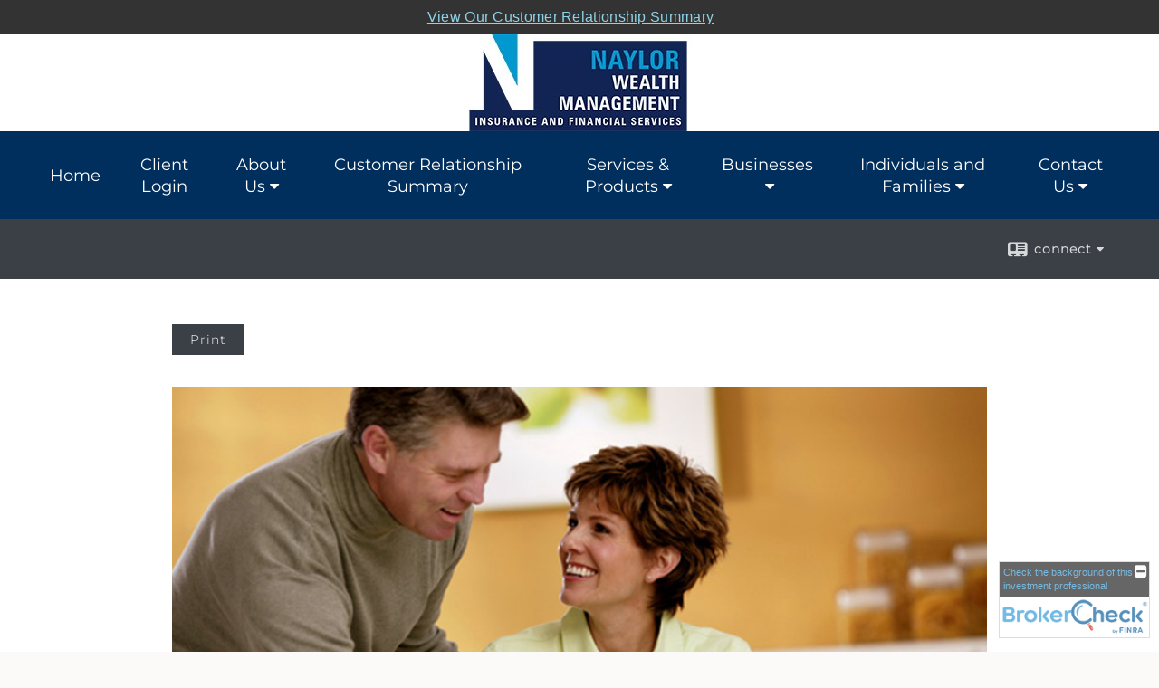

--- FILE ---
content_type: text/html;charset=UTF-8
request_url: http://www.naylorwealthmanagement.com/How-Can-I-Benefit-from-a-Charitable-Remainder-Trust.c119.htm
body_size: 10007
content:


<!-- Parse through saved XML and Set Current Values -->

<!DOCTYPE html>
<html xmlns="http://www.w3.org/1999/xhtml" lang="en-us">
	<head>
		
  <title>Article: How Can I Benefit from a Charitable Remainder Trust? : How Can I Benefit from a Charitable Remainder Trust?</title>
  <!-- source COLOWEB01/199.83 -->

  <meta http-equiv="Content-Type" content="text/html; charset=UTF-8" />
  <meta name="HandheldFriendly" content="True" />
  <meta name="MobileOptimized" content="320" />
  <meta name="viewport" content="width=device-width, target-densitydpi=160dpi, initial-scale=1, user-scalable=yes" />  
  <meta http-equiv="cleartype" content="on" />
  <meta http-equiv="X-UA-Compatible" content="IE=edge,chrome=1" />

        <base href="/" />
      
		<meta name="Description" content="Preparing for your personal or business financial future is important.  Having the right financial planner is critical for your success." />
	
		<meta name="Keywords" content="wealth management, wealth manager, certified financial planner, cfp, financial planner, insurance, life insurance, disability, disability insurance, long term care, annuities, annuity, universal life, universal life, variable life, tom naylor, thomas naylor, evan naylor, marina randolph, pollakov financial group, bill pollakov, massmutual, mass mutual, la jolla, san diego, planner, finance, financial, wealth, planning, pollakov, 529, college saving, disability, ira, individual retirement account, retirement, 401, employee benefits, benefits, employee, long term care, mutual funds, investment, investing, saving" />
	
    <meta name="robots" id="robots" content="index,follow,noodp" />
    <meta name="googlebot" content="index,follow" />
  
    <meta name="google-site-verification" content="JXNWjMmVmpLwBFcElfCAWIxMdg9rofXUVappL1Xn64c" />
  
    <meta name="msvalidate.01" content="5E30B65385D0D77ACD082FFA89C21DCC" />
  
				<meta property="og:url" content="http://www.naylorwealthmanagement.com/How-Can-I-Benefit-from-a-Charitable-Remainder-Trust.c119.htm"/>
			
					<meta property="og:image" content="http://www.emeraldhost.net/files/newsletters/charitable_remainder_trust.jpg" />
				
				<meta property="og:title" content="How Can I Benefit from a Charitable Remainder Trust?"/>
			
				<meta property="og:description" content="A designated income beneficiary could receive payment of a specified amount from a charitable remainder trust."/>
			
					<meta property="og:type" content="article"/>
				
			<meta property="fb:admins" content="100002829370061"/>
		
				<script type="text/javascript" src="/include/js/gtmAdvisorSites.js"></script>
				<script>
					gtmAS.init({
						'event': 'BAS-Retail-Page-Data',
						'BasRetailEnvironment' : 'Production',
						'BasRetailAdvisorSiteID': '63427',
						'BasRetailAdvisorSiteName': 'Thomas\x20\x20Naylor',
						'BasRetailTemplateID': 'TQ3',
						'BasRetailTemplateVersion': 'MX'
					},'Thomas\x20\x20Naylor')
				</script>
			
			<script>
					(function(w,d,s,l,i){w[l]=w[l]||[];w[l].push({'gtm.start':
					new Date().getTime(),event:'gtm.js'});var f=d.getElementsByTagName(s)[0],
					j=d.createElement(s),dl=l!='dataLayer'?'&l='+l:'';j.async=true;j.src=
					'https://www.googletagmanager.com/gtm.js?id='+i+dl;f.parentNode.insertBefore(j,f);
					})(window,document,'script','dataLayer','GTM-P7LM8CD');
			</script>
			
			
			<script async src="https://www.googletagmanager.com/gtag/js?id=G-UA-35354503-1"></script>
			<script>
				window.dataLayer = window.dataLayer || [];
				function gtag(){dataLayer.push(arguments);}
				gtag('js', new Date());
				gtag('config', 'G-UA-35354503-1');
			</script>
		
	<script>
		const bas_recaptcha_site_key = '6LcfXnYmAAAAANE7ThfzQIO_UgxMD4U7b_OeDlR1',
			  bas_verify_url = 'https\x3A\x2F\x2Fwww.emeraldsecure.com\x2Ffunctions\x2FreCAPTCHAServices.cfc\x3Fmethod\x3Dv\x26e\x3Dpr'
	</script>

	
	<link rel="stylesheet" type="text/css" href="/include/css/font-awesome/css/font-awesome.min.css" rel="stylesheet">
	<link rel="stylesheet" type="text/css" href="/include/css/modals.css" />
	
	
		<link rel="stylesheet" type="text/css" href="/include/css/site_styles/MX/TQ/~TQ1.css" />
	
		<script src="/include/js/jquery/jquery-3.6.0.min.js"></script>
		<script src="/include/js/jquery/jqueryui/js/jquery-ui.min.js"></script> 
	
	</head>
	<body class=" contentpage contentpage _34 _73 MX TQ3 sl_1 TQ3 _46 TQ isPreview0">
		
	<noscript><iframe src="https://www.googletagmanager.com/ns.html?id=GTM-P7LM8CD"
	height="0" width="0" style="display:none;visibility:hidden" aria-hidden="true"></iframe></noscript>
	
		<div class="crs-container bas-sticky bas-sticky-top bas-fixed-top emerald-require">
			<div class="crs-wrapper">
				<a href="https://compass.massmutual.com/api/public/assets/file/blt3e72bd07ab10cfcb" target="_blank" aria-label="Open MML Investors Services Customer Relationship Summary in a new tab">View Our Customer Relationship Summary</a>
			</div>
		</div>
	
		<div id="container" data-masthead="true" data-masthead-location="masthead">
			<a class="skip-main" href="#contentContainer">Skip to main content</a>
			
			
			<header id="headerContainer" class="container-top-level sectionContainer  true align-content-none " role="banner"  style='background-color:rgb(255, 255, 255);'>
				<div id="header" class="container-wrapper section">
					
			<div class="mpl masthead  masthead">
				
					<a href="/">
						<img src="/files/63427/Final Logo Web 3~001.jpg" alt="" class="header_masthead logo-img custom true" />
					</a>
				
			</div>
		
				</div>
			</header>
		
		<div id="navigationContainer" class="container-top-level sectionContainer navigationContainer  clear" role="navigation" aria-label="Site Navigation"  style='background-color:rgb(0, 46, 93); color:rgb(255, 255, 255);'>
				<div id="navigation" class="container-wrapper">
					
			<div class="mpl masthead  masthead">
				
					<a href="/">
						<img src="/files/63427/Final Logo Web 3~001.jpg" alt="" class="header_masthead logo-img custom true" />
					</a>
				
			</div>
		
					<ul role="navigation" class="cf nav_ul u-c">
						
								<li class="first"><a href="./" class="navigationTitle first">Home</a></li>
							

								<li>
									
											<a href="/Client-Login.10.htm" class="navigationTitle">Client Login</a>
										
								</li>
							

								<li>
									
										<a href="/program_content.cfm?ID=461" class="navigationTitle">About Us</a>
									

										<ul  style="background-color:rgb(34, 42, 53); color:rgb(255, 255, 255)">
											

												<li >
													
																<a href="/Agents.cfm">Biographies</a>
															
												</li>
											

												<li >
													
																<a href="/Our-Mission-Statement.6.htm">Our Mission Statement</a>
															
												</li>
											

												<li >
													
																<a href="/Our-Organization.7.htm">Our Organization</a>
															
												</li>
											

												<li >
													
																<a href="/Our-Services.8.htm">Our Services</a>
															
												</li>
											

												<li >
													
															<a href="/program_content.cfm?ID=467" class="navigationTitle">Our Process</a>
														
												</li>
											

												<li >
													
															<a href="/program_content.cfm?ID=466" class="navigationTitle">Our Commitment</a>
														
												</li>
											

												<li >
													
																<a href="/License.cfm">Licenses</a>
															
												</li>
											
										</ul>
									
								</li>
							

								<li>
									
											<a href="/Customer-Relationship-Summary.11.htm" class="navigationTitle">Customer Relationship Summary</a>
										
								</li>
							

								<li>
									
											<a href="/Services-and-Products.5.htm" class="navigationTitle">Services & Products</a>
										

										<ul style="background-color:rgb(34, 42, 53); color:rgb(255, 255, 255)">
											

												<li  class='subNavigation' >
													
															<a href="javascript:void(0);" class="navigationTitle">Resources</a>
														
															<ul style="background-color:rgb(34, 42, 53); color:rgb(255, 255, 255)">
																
																	<li>
																		
																				<a href="/featured_links.cfm">Featured Links</a>
																					
																	</li>
																
																	<li>
																		
																				<a href="/Research.cfm">Articles</a>
																					
																	</li>
																
																	<li>
																		
																				<a href="/Calculators.cfm">Calculators</a>
																					
																	</li>
																
																	<li>
																		
																				<a href="/Newsletters.cfm">Newsletters</a>
																					
																	</li>
																
																	<li>
																		
																				<a href="/Videos.cfm">Videos</a>
																					
																	</li>
																
																	<li>
																		
																				<a href="/Flipbooks.cfm">Flipbooks</a>
																					
																	</li>
																
																	<li>
																		
																				<a href="/Glossary.cfm">Glossary</a>
																					
																	</li>
																
																	<li>
																		
																				<a href="/MarketWatch.cfm">Market Watch</a>
																					
																	</li>
																
																	<li>
																		
																				<a href="/quotes.cfm">Detailed Quote</a>
																					
																	</li>
																
																	<li>
																		
																				<a href="/quotes.cfm?sub=lookup">Symbol Lookup</a>
																					
																	</li>
																
																	<li>
																		
																				<a href="/quotes.cfm?sub=mulit">Multi Quote</a>
																					
																	</li>
																
																	<li>
																		
																				<a href="/markets.cfm">Market at a Glance</a>
																					
																	</li>
																
																	<li>
																		
																				<a href="/charts.cfm">Charting</a>
																					
																	</li>
																
																	<li>
																		
																				<a href="/portfolio.cfm">Portfolio</a>
																					
																	</li>
																
															</ul>
														
												</li>
											

												<li >
													
															<a href="/program_content.cfm?ID=502" class="navigationTitle">Individual Retirement Account</a>
														
												</li>
											

												<li >
													
															<a href="/program_content.cfm?ID=500" class="navigationTitle">Annuities</a>
														
												</li>
											

												<li >
													
															<a href="/program_content.cfm?ID=494" class="navigationTitle">Disability Income Insurance</a>
														
												</li>
											

												<li >
													
															<a href="/program_content.cfm?ID=496" class="navigationTitle">Investments</a>
														
												</li>
											

												<li >
													
															<a href="/program_content.cfm?ID=498" class="navigationTitle">529 College Savings Plans</a>
														
												</li>
											

												<li >
													
															<a href="/program_content.cfm?ID=492" class="navigationTitle">Life Insurance</a>
														
												</li>
											

												<li >
													
															<a href="/program_content.cfm?ID=495" class="navigationTitle">Long Term Care Insurance</a>
														
												</li>
											

												<li >
													
															<a href="/program_content.cfm?ID=497" class="navigationTitle">Mutual Funds</a>
														
												</li>
											

												<li >
													
															<a href="/program_content.cfm?ID=499" class="navigationTitle">Trust Services</a>
														
												</li>
											
										</ul>
									
								</li>
							

								<li>
									
										<a href="/program_content.cfm?ID=481" class="navigationTitle">Businesses</a>
									

										<ul style="background-color:rgb(34, 42, 53); color:rgb(255, 255, 255)">
											

												<li >
													
															<a href="/program_content.cfm?ID=504" class="navigationTitle">Employee Benefits</a>
														
												</li>
											

												<li >
													
															<a href="/program_content.cfm?ID=490" class="navigationTitle">Financial Management</a>
														
												</li>
											

												<li >
													
															<a href="/program_content.cfm?ID=488" class="navigationTitle">Protect Your Business</a>
														
												</li>
											

												<li >
													
															<a href="/program_content.cfm?ID=491" class="navigationTitle">Retirement Planning</a>
														
												</li>
											

												<li >
													
															<a href="/program_content.cfm?ID=489" class="navigationTitle">Succession Planning</a>
														
												</li>
											
										</ul>
									
								</li>
							

								<li>
									
										<a href="/program_content.cfm?ID=483" class="navigationTitle">Individuals and Families</a>
									

										<ul style="background-color:rgb(34, 42, 53); color:rgb(255, 255, 255)">
											

												<li >
													
															<a href="/program_content.cfm?ID=511" class="navigationTitle">Family and Life Changes</a>
														
												</li>
											

												<li >
													
															<a href="/program_content.cfm?ID=514" class="navigationTitle">Preparing for the Future</a>
														
												</li>
											

												<li >
													
															<a href="/program_content.cfm?ID=507" class="navigationTitle">Unexpected Hardships</a>
														
												</li>
											

												<li >
													
															<a href="/program_content.cfm?ID=516" class="navigationTitle">Wealth Accumulation</a>
														
												</li>
											

												<li >
													
															<a href="/program_content.cfm?ID=498" class="navigationTitle">529 College Savings Plans</a>
														
												</li>
											

												<li >
													
															<a href="/program_content.cfm?ID=500" class="navigationTitle">Annuities</a>
														
												</li>
											

												<li >
													
															<a href="/program_content.cfm?ID=494" class="navigationTitle">Disability Income Insurance</a>
														
												</li>
											

												<li >
													
															<a href="/program_content.cfm?ID=502" class="navigationTitle">Individual Retirement Account</a>
														
												</li>
											

												<li >
													
															<a href="/program_content.cfm?ID=492" class="navigationTitle">Life Insurance</a>
														
												</li>
											

												<li >
													
															<a href="/program_content.cfm?ID=495" class="navigationTitle">Long Term Care Insurance</a>
														
												</li>
											

												<li >
													
															<a href="/program_content.cfm?ID=497" class="navigationTitle">Mutual Funds</a>
														
												</li>
											

												<li >
													
															<a href="/program_content.cfm?ID=499" class="navigationTitle">Trust Services</a>
														
												</li>
											
										</ul>
									
								</li>
							

								<li>
									
											<a href="/Location.cfm" class="navigationTitle">Contact Us</a>
										

										<ul style="background-color:rgb(34, 42, 53); color:rgb(255, 255, 255)">
											

												<li >
													
																<a href="/Location.cfm">Contact Us</a>
															
												</li>
											

												<li >
													
																<a href="/request_quote.cfm">Request a Quote</a>
															
												</li>
											
										</ul>
									
								</li>
							
					</ul>
				</div>
 			</div>
	
	<div id="page-title-contact-strip" class="page-title-contact-strip">
		<div id="eme_push_target" class="wrapper clear">

			<div class="page-title">
				<h2 class=" " data-fieldname="Sitetitle" data-alt="Site Title"></h2>
			</div>
			<div class="contact">
				<button class="contact-toggle" aria-haspopup="true" aria-expanded="false">
					<span class="icon icon-connect-card"></span><span class="toggle">connect</span><span class="fa fa-caret-down"></span>
					<div class="phone-email-address">
						<h3 class="label">Address:</h3>
						 
			<span class="street-address eme_block ">
				<span class=" " data-fieldname="officeAddress" data-alt="Office Address" data-iedisplay="block">4275 Executive Square, Suite 450</span>
			</span>
		
			<span class="cityState eme_block " data-alt="Office Location">
				<span class="locality " data-fieldname="officeCity" data-alt="Office City" data-ieDisplay="inline-block">La Jolla</span>,
				<span class="region">
					<span class="officeState " data-fieldname="officeState"  data-alt="Office State" data-iedisplay="inline-block">CA</span> 
					<span class=" " data-fieldname="officeZip" data-alt="Office Zip" data-iedisplay="inline-block">92037     </span>
				</span>
			</span>
		
							<h3 class="label margin-top-sm">Phone:</h3>
						
						<p class="officePhone phone " data-fieldname="officePhone" data-alt="Office Telephone">(858) 202-2347 </p>
						
								<h3 class="label fax">Fax/Other:</h3>
							
							<p class="officeFax phone " data-fieldname="officeFax" data-alt="Office Fax">(858) 558-7001 </p>
						
						<h3 class="label">E-mail:</h3>
						<ul>
							
									<li class="email">
										<a class="officeEmail email " href="mailto:tnaylor@financialguide.com" data-fieldname="officeEmail" data-alt="Office E-mail">tnaylor@financialguide.com</a>
									</li>
								
									<li class="email">
										<a class="officeEmail email " href="mailto: enaylor@financialguide.com" data-fieldname="officeEmail" data-alt="Office E-mail"> enaylor@financialguide.com</a>
									</li>
								
									<li class="email">
										<a class="officeEmail email " href="mailto: tgriffiths@financialguide.com" data-fieldname="officeEmail" data-alt="Office E-mail"> tgriffiths@financialguide.com</a>
									</li>
								
						</ul>
						
						
					</div>
				</button>
				
			</div>
			
		</div>
	</div>


		<main id="contentContainer" class="container-top-level sectionContainer " role="main" >
			<div id="contentWrapper" class="container-wrapper">
				<div id="content" class="section">
					<div id="Content_container"> 
	<div class="emeraldContent_header">
		
			<div class="printed_from print_only">Printed from: <strong>www.naylorwealthmanagement.com</strong></div>
			
			 
		<script type="text/javascript">
			// <![CDATA[
	
				document.write('<div class="print_button"><button type="button" onclick="window.print();">Print</button></div>');
			
			// ]]>
		</script>
	
	</div>
<!--CSS--><p>&nbsp;</p><p><img alt="Charitable Remainder Trust" src="//www.emeraldhost.net/files/newsletters/charitable_remainder_trust~001.jpg" style="width:100%" /></p>
<h1>How Can I Benefit from a Charitable Remainder Trust?</h1>

<p class="opening">Sometimes it takes tough economic times and natural disasters to unite and bring out the best in people. Natural disasters such as hurricanes and earthquakes have served to bring communities together and impact the nation as a whole. Americans have given generously to rebuild communities and help local residents through these difficult situations.</p>
<p>Many people have also responded to tragedies worldwide or have made donations to wildlife and environmental charities. And when we give, most of us simply give from the heart and do not always consider the financial implications.</p>
<p>In many instances, there are ways to enhance the value of your gifts. The charity can receive a more substantial gift and you can increase your tax benefits. The charitable remainder trust is a popular estate planning strategy that could enable you to gift an appreciated property or security and retain an interest income for you and your family.</p>
<p>Once your gift is put in a charitable trust, you may qualify for an income tax deduction on the estimated present value of the remainder interest that will eventually go to charity. Neither party will owe taxes on this transfer or upon the appreciation of the asset. The trust will usually sell the asset and reinvest the proceeds in an income-producing investment. You can receive this income in exchange for gifting the ownership of the asset to the charity.</p>
<p>You will then need to decide how you would like to receive income. You can receive either a percentage of the value of the trust or a fixed amount. With a percentage allocation, your income will vary based on the current value of the trust. You can also specify that payments will be made only from income, if that is less than the unitrust amount in any year. You can also provide a &ldquo;make-up&rdquo; clause. If the trust is not able to provide the designated income for one year, the shortfall will be made up from income in a later year.</p>
<p>Trusts that provide a fixed amount each year will not be able to take advantage of future growth or higher earnings of the asset, but they do offer consistent income even in a stagnating market.</p>
<p>Choosing a trustee and clearly stating your intentions in the trust document and to the trustee are of vital importance. Once the trust is in place, it is an irrevocable instrument. Even if the charity does not receive any benefit for several decades, it will eventually assume ownership. In the meantime, the trustee is in charge of controlling the assets in the trust. Choose someone who knows how to handle financial matters and who will carry out your intentions.</p>
<p>A charitable remainder trust may allow you to make a substantial gift to charity, avoid capital gains tax, and provide regular income for you and your family. A noncharitable beneficiary is generally taxed on distributions.</p>
<p>While trusts offer numerous advantages, they incur upfront costs and ongoing administrative fees. The use of trusts involves a complex web of tax rules and regulations. You might consider enlisting the counsel of an experienced estate planning professional and your legal and tax professionals before implementing such strategies.</p>
<p>&nbsp;</p>
<p style="text-align:justify"><span style="font-size:12px">The information in this newsletter is not intended as tax, legal, investment, or retirement advice or recommendations, and it may not be relied on for the &shy;purpose of &shy;avoiding any &shy;federal tax penalties. </span><span data-darkreader-inline-bgcolor="" data-darkreader-inline-color="" style="--darkreader-inline-bgcolor:#000000; --darkreader-inline-color:#fdf7ee; background-color:#ffffff; color:#222222; font-family:Arial,Verdana,sans-serif; font-size:12px; text-align:justify">You are encouraged to seek guidance from an independent tax or legal professional.&nbsp;</span><span style="font-size:12px">The content is derived from sources believed to be accurate. Neither the information presented nor any opinion expressed constitutes a solicitation for the &shy;purchase or sale of any security. This material was written and prepared by Broadridge Advisor Solutions. &copy; 2025 Broadridge Financial Solutions, Inc.</span></p> </div> 
				</div>
			</div>
		</main>
	
	<footer id="footerContainer" class="footer-container container-top-level sectionContainer" role="contentinfo" >
		<div id="footer" class="container-wrapper section">
			
					
				<div id="inlineFooter" class=" " data-fieldname="footerDisclaimer" data-alt="Footer Disclaimer">
					<p style="text-align:center"><a href="https://www.facebook.com/naylorwealthmanagement"><img alt="" src="/images/facebook.png" style="float:left; height:30px; margin:5px 10px; width:30px"></a><a href="https://www.linkedin.com/company/naylor-wealth-management?trk=nav_account_sub_nav_company_admin"><img alt="" src="/images/linkedIn.png" style="float:right; height:30px; margin:5px 10px; width:30px"></a></p>

<p style="text-align:center">&nbsp;</p>

<p>&nbsp;</p>

<p><a href="https://compass.massmutual.com/api/public/assets/file/blt3e72bd07ab10cfcb" target="_blank">View Our Customer Relationship Summary</a></p>

<p><span style="font-size:10px">Securities, investment advisory and financial planning services are offered through qualified registered representatives of MML Investors Services, LLC, member SIPC (<a href="http://www.sipc.org" target="_top">www.sipc.org</a>). Supervisory address: 4275 Executive Square, Suite 450, La Jolla, CA 92037. (858)558-7000.</span></p>

<p><span style="font-size:10px">Naylor Wealth Management Insurance and Financial Services is not a subsidiary or affiliate of MML Investors Services, LLC or its affiliated companies.</span></p>

<p><span style="font-size:12px"><span style="font-family:&quot;Aptos&quot;,sans-serif">CRN202805-8450662</span></span></p>

<p>&nbsp;</p>

				</div>
			
      <p>
        The information contained in this article is for general use and 
        while we believe all information to be reliable and accurate, it 
        is important to remember individual situations may be entirely 
        different. Therefore, information should be relied upon only 
        when coordinated with professional tax and financial advice. 
        Neither the information presented nor any opinion expressed 
        constitutes a representation by us or a solicitation of the 
        purchase or sale of any insurance or securities products and 
        services. Written and published by EmeraldConnect.
      </p>
    
				<div class="footer_links">
					<ul>
						
							<li class="site_map_link">
								<a class="target_blank" href="/sitemap.htm" aria-label="Open site map in a new window">Site Map</a>
							</li>
						
					</ul>
				</div>
			
		</div>
		
		<div class="scroll-to-top">
			<div class="wrapper">
				<button>Back To Top <span class="fa fa-angle-up"></span></button>
			</div>
		</div>
	
	</footer>

		</div>

		
			<script type="text/javascript" src="/include/js/plugins/lodash/lodash.min.js"></script>
		
			<script type="text/javascript" src="/include/js/bootstrap/bootstrap.bundle.min.js"></script>
		
	
	
		<script type="text/javascript" src="/include/js/navigation/jquery.slicknav.min.js"></script>
		<script type="text/javascript" src="/include/js/jquery/plugins/slick.min.js"></script>
			 
		
			<script type="text/javascript" src="/include/js/plugins/scrollreveal.min.js"></script>
			<script type="text/javascript" src="/include/js/jquery/plugins/skrollr.min.js"></script>
		
			<script type="text/javascript" src="/include/js/global.js"></script>
		
		<script type="text/javascript" src="/include/js/modals.js"></script> 
		<script type="text/javascript" src="/include/js/ada/keys.js"></script>
	
	
		
			<script type="text/javascript" src="/include/js/navigation/nav_surgeon.js"></script>
			<script>navHospital.removeLinks(['market_watch/detailed_quote','market_watch/symbol_lookup','market_watch/multi-quote','market_watch/markets_at_a_glance','market_watch/charting','market_watch/portfolio','quotes.cfm','markets.cfm','charts.cfm','portfolio.cfm'])</script>
		
			
			<script type="text/javascript" src="/include/js/navigation/onclicknavigation.js"></script>
		
		<script type="text/javascript" src="/include/js/navigation/slickNavLaunch.js"></script>

	
		
			
			<script type="text/javascript" src="/include/js/site_styles/default/201501/default.js"></script>
			
				<script type="text/javascript" src="/include/js/site_styles/metlife/2015/tq_default.js"></script>
			 
		<script type="text/javascript">
			// <![CDATA[
	
    var doc = {
      site_title: 'How%20Can%20I%20Benefit%20from%20a%20Charitable%20Remainder%20Trust%3F'
    }
    
			// ]]>
		</script>
	
		<noscript>
			<div class="broker-check-container top emerald-require">
					<div class="bc-wrapper">
							<p><a href="http://brokercheck.finra.org/" target="_blank" aria-label="Check the background of this financial professional on FINRA's BrokerCheck. Opens in new tab">Check the background of this investment professional</a></p>
					</div>
			</div>
		</noscript>
	
				<script type="text/javascript" src="/include/js/brokerCheck2.js"></script>
				<script type="text/javascript">
					window.onload = setTimeout(function () {
						if (typeof bcReq === 'undefined') {
							var bcReq = new brokerCheck("\x0D\x0A\x09\x09\x09\x09\x09\x09\x3Cp\x3E\x3Ca\x20href\x3D\x22http\x3A\x2F\x2Fbrokercheck.finra.org\x2F\x22\x20target\x3D\x22_blank\x22\x20aria\x2Dlabel\x3D\x22Check\x20the\x20background\x20of\x20this\x20financial\x20professional\x20on\x20FINRA\x27s\x20BrokerCheck.\x20Opens\x20in\x20new\x20tab\x22\x3ECheck\x20the\x20background\x20of\x20this\x20investment\x20professional\x3C\x2Fa\x3E\x3C\x2Fp\x3E\x0D\x0A\x09\x09\x09\x09\x09","/include/css/broker-check/brokerCheck2.css?v30.11.2016","2","_73");
						}
					},1000);
				</script>
			
		<script>
			AATQ.customizations = {
				navBG: 'rgb(0, 46, 93)',
				navTC: 'rgb(255, 255, 255)',
				subNavBG: 'rgb(34, 42, 53)',
				subNavText: 'rgb(255, 255, 255)',
				subNavDefaultBG:'rgb(34, 42, 53)',
				subNavDefaultText:'rgb(255, 255, 255)',
			}
		</script>
	
	</body>
</html>


--- FILE ---
content_type: application/x-javascript
request_url: http://www.naylorwealthmanagement.com/include/js/site_styles/metlife/2015/tq_default.js
body_size: 561
content:
ZTQ = {
	init: function () {
		this.handleMap();
		this.handleNewStrip();
	},
	handleMap: function () {
		if ($('#mapContainer').length >= 1) {
			$('#mapContainer iframe').addClass('disable-pointer');
			this.onClickInit('mapOn');
		}
	},
	onClickInit: function(arg) {
		if (arg === 'mapOn') {
			$('#mapContainer').on('click.mapOn touchend.mapOn', function () {
				$(this).find('iframe').removeClass('disable-pointer');
				$(this).off('.mapOn');
				ZTQ.onClickInit('mapOff');
			});
		}
		else if (arg === 'mapOff') {
			$('[data-container]:not(#mapContainer)').on('click.mapOff touchend.mapOff', function () {
				$('#mapContainer iframe').addClass('disable-pointer');
				$(this).off('.mapOff');
				ZTQ.onClickInit('mapOn');
			});
		}
	},
	handleNewStrip: function () {
		var $newStrips = $('[data-newStrip="true"]');
		if ($newStrips != undefined && $('body').is('.index')) {
			$newStrips.insertAfter('#contentContainer').show();
		}
	}
}


$(function () {
	ZTQ.init();
});

